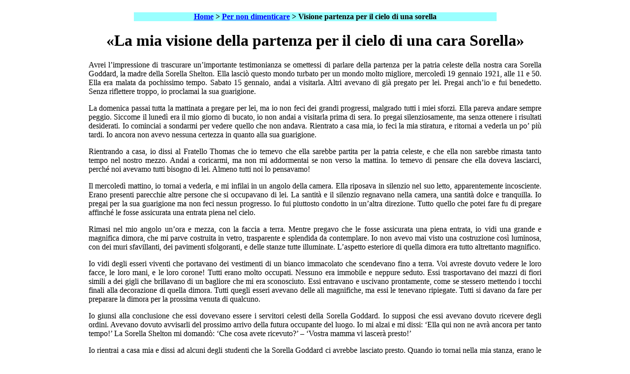

--- FILE ---
content_type: text/html
request_url: https://www.sentieriantichi.org/testimonianze/visione_sorella_cielo.html
body_size: 3785
content:
<!DOCTYPE html PUBLIC "-//W3C//DTD XHTML 1.0 Transitional//EN" "http://www.w3.org/TR/xhtml1/DTD/xhtml1-transitional.dtd">
<!--SAVED FROM URL=http://www.sentieriantichi.org-->
<html xmlns="http://www.w3.org/1999/xhtml"><head>
<meta http-equiv="Content-Type" content="text/html; charset=iso-8859-1" />
<title>Sentieri Antichi - «La mia visione della partenza per il cielo di una cara Sorella»</title>
<meta name="Description" content="La mia visione della partenza per il cielo di una cara Sorella" />
<meta name="Keywords" content="visione, partenza per il cielo, sorella" />
<meta name="robots" content="index,follow" />
<meta http-equiv="language" content="it" />
<meta name="author" content="Giuseppe Piredda" />
<meta name="generator" content="DMW" />
<meta name="published_date" content="30 ottobre 2010" />
<meta name="last-update" content="" />
<meta name="classification" content="Storia della Chiesa - Visioni, sogni e rivelazioni" />
<meta name="VERSION" content="1.00" />
<style type="text/css">
body {
	margin-left: 180px;
	margin-top: 25px;
	margin-right: 180px;
	margin-bottom: 10px;
	text-align: justify;
}
.bb1 {font-weight: bold;
	text-align: justify;
}
.italico {font-style: italic;
}
.sininstra {text-align: left;
	font-family: Georgia, "Times New Roman", Times, serif;
	font-weight: bold;
}
.centro {
	text-align: center;
}
.cent {
	text-align: center;
}
</style>
</head>
<!-- ******************body**************************** -->
<body link="blue" alink="blue" vlink="blue" bgcolor="#ffffff">
<a name="top" id="top"></a>
<center>
</center>
<center>
<table cellspacing="0" cellpadding="0" width="737" height="10" bgcolor="#dfdfdf">
<tr>
<td width="735" bgcolor="#99FFFF"><center>
  <font face="verdana"><b><a href="../index.html" title="Link alla pagina principale">Home</a> &gt; <a href="../amalek.html" title="Vai alla sezione di storia della Chiesa">Per non dimenticare</a> &gt; Visione partenza per il cielo di una sorella</b></font>
</center></td>
</tr>
</table>
<h1>&laquo;La mia visione della partenza per il cielo di una cara&nbsp;Sorella&raquo;</h1>
</center>
<p>Avrei l&rsquo;impressione di trascurare   un&rsquo;importante testimonianza se omettessi di parlare della partenza per   la patria celeste della nostra cara Sorella Goddard, la madre della   Sorella Shelton. Ella lasci&ograve; questo mondo turbato per un mondo molto   migliore, mercoled&igrave; 19 gennaio 1921, alle 11 e 50. Ella era malata da   pochissimo tempo. Sabato 15 gennaio, andai a visitarla. Altri avevano di   gi&agrave; pregato per lei. Pregai anch&rsquo;io e fui benedetto. Senza riflettere   troppo, io proclamai la sua guarigione.</p>
<p>La domenica passai tutta la mattinata a   pregare per lei, ma io non feci dei grandi progressi, malgrado tutti i   miei sforzi. Ella pareva andare sempre peggio. Siccome il luned&igrave; era il   mio giorno di bucato, io non andai a visitarla prima di sera. Io pregai   silenziosamente, ma senza ottenere i risultati desiderati. Io cominciai a   sondarmi per vedere quello che non andava. Rientrato a casa mia, io   feci la mia stiratura, e ritornai a vederla un po&rsquo; pi&ugrave; tardi. Io ancora   non avevo nessuna certezza in quanto alla sua guarigione.</p>
<p>Rientrando a casa, io dissi al Fratello   Thomas che io temevo che ella sarebbe partita per la patria celeste, e   che ella non sarebbe rimasta tanto tempo nel nostro mezzo. Andai a   coricarmi, ma non mi addormentai se non verso la mattina. Io temevo di   pensare che ella doveva lasciarci, perch&eacute; noi avevamo tutti bisogno di   lei. Almeno tutti noi lo pensavamo!</p>
<p>Il mercoled&igrave; mattino, io tornai a   vederla, e mi infilai in un angolo della camera. Ella riposava in   silenzio nel suo letto, apparentemente incosciente. Erano presenti   parecchie altre persone che si occupavano di lei. La santit&agrave; e il   silenzio regnavano nella camera, una santit&agrave; dolce e tranquilla. Io   pregai per la sua guarigione ma non feci nessun progresso. Io fui   piuttosto condotto in un&rsquo;altra direzione. Tutto quello che potei fare fu   di pregare affinch&eacute; le fosse assicurata una entrata piena nel cielo.</p>
<p>Rimasi nel mio angolo un&rsquo;ora e mezza,   con la faccia a terra. Mentre pregavo che le fosse assicurata una piena   entrata, io vidi una grande e magnifica dimora, che mi parve costruita   in vetro, trasparente e splendida da contemplare. Io non avevo mai visto   una costruzione cos&igrave; luminosa, con dei muri sfavillanti, dei pavimenti   sfolgoranti, e delle stanze tutte illuminate. L&rsquo;aspetto esteriore di   quella dimora era tutto altrettanto magnifico.</p>
<p>Io vidi degli esseri viventi che   portavano dei vestimenti di un bianco immacolato che scendevano fino a   terra. Voi avreste dovuto vedere le loro facce, le loro mani, e le loro   corone! Tutti erano molto occupati. Nessuno era immobile e neppure   seduto. Essi trasportavano dei mazzi di fiori simili a dei gigli che   brillavano di un bagliore che mi era sconosciuto. Essi entravano e   uscivano prontamente, come se stessero mettendo i tocchi finali alla   decorazione di quella dimora. Tutti quegli esseri avevano delle ali   magnifiche, ma essi le tenevano ripiegate. Tutti si davano da fare per   preparare la dimora per la prossima venuta di qualcuno.</p>
<p>Io giunsi alla conclusione che essi   dovevano essere i servitori celesti della Sorella Goddard. Io supposi   che essi avevano dovuto ricevere degli ordini. Avevano dovuto avvisarli   del prossimo arrivo della futura occupante del luogo. Io mi alzai e mi   dissi: &lsquo;Ella qui non ne avr&agrave; ancora per tanto tempo!&rsquo; La Sorella Shelton   mi domand&ograve;: &lsquo;Che cosa avete ricevuto?&rsquo; &ndash; &lsquo;Vostra mamma vi lascer&agrave;   presto!&rsquo;</p>
<p>Io rientrai a casa mia e dissi ad alcuni   degli studenti che la Sorella Goddard ci avrebbe lasciato presto.   Quando io tornai nella mia stanza, erano le undici del mattino. Alle   undici e quaranta tutti i preparativi dovevano dunque essere finiti.   Tutto era pronto per accoglierla nella sua patria celeste. Le era stato   rivolto l&rsquo;invito di abbandonare quel vecchio appartamento malandato che   lei aveva occupato per degli anni, per installarsi in quella immensa e   magnifica dimora per la quale ella aveva inviato dei materiali da anni!</p>
<p>Tratto da: Guy C. Bevington, <em>Miracles extraordinaires obtenus aujourd&rsquo;hui par la pri&egrave;re et la foi</em> [Miracoli straordinari ottenuti oggigiorno tramite la preghiera e la fede], Codognan (Francia) 1997, pag. 250-252</p>
<p>[Dal sito &quot;La Nuova Via&quot;, curato dal dottore della Parola di Dio: Giacinto Butindaro]</p>
<p class="cent"><a href="#top"><img src="../images/up.gif" alt="Vai ad inizio pagina." width="24" height="44" border="0" align="absmiddle" class="centro" /></a></p>
<p class="sininstra"><a href="#top"></a>Inviaci la tua testimonianza o di altri che ritieni edificante per la chiesa di Cristo Ges&ugrave;: clicca qui <a href="../form.html" title="Vai a compilare il modulo e inviarlo per commentare sull'argomento" target="_blank">per compilare il modulo e scriverci</a></p>
<!--Start Cookie Script--><script type="text/javascript" charset="UTF-8" src="http://www.sentieriantichi.org/cookie.js"></script><!--End Cookie Script-->
</body></html>